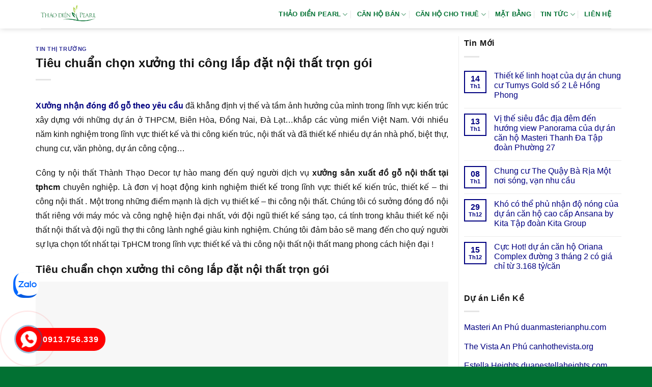

--- FILE ---
content_type: text/html; charset=UTF-8
request_url: https://canhothaodienpearl.info/tieu-chuan-chon-xuong-thi-cong-lap-dat-noi-that-tron-goi/
body_size: 14068
content:
<!DOCTYPE html><html lang="vi" prefix="og: https://ogp.me/ns#" class="loading-site no-js"><head><script data-no-optimize="1">var litespeed_docref=sessionStorage.getItem("litespeed_docref");litespeed_docref&&(Object.defineProperty(document,"referrer",{get:function(){return litespeed_docref}}),sessionStorage.removeItem("litespeed_docref"));</script> <meta charset="UTF-8" /><link rel="profile" href="http://gmpg.org/xfn/11" /><link rel="pingback" href="https://canhothaodienpearl.info/xmlrpc.php" /><meta name="viewport" content="width=device-width, initial-scale=1" /><title>Tiêu chuẩn chọn xưởng thi công lắp đặt nội thất trọn gói</title><meta name="description" content="Xưởng nhận đóng đồ gỗ theo yêu cầu đã khẳng định vị thế và tầm ảnh hưởng của mình trong lĩnh vực kiến trúc xây dựng với những dự án ở THPCM, Biên Hòa, Đồng"/><meta name="robots" content="follow, index, max-snippet:-1, max-video-preview:-1, max-image-preview:large"/><link rel="canonical" href="https://canhothaodienpearl.info/tieu-chuan-chon-xuong-thi-cong-lap-dat-noi-that-tron-goi/" /><meta property="og:locale" content="vi_VN" /><meta property="og:type" content="article" /><meta property="og:title" content="Tiêu chuẩn chọn xưởng thi công lắp đặt nội thất trọn gói" /><meta property="og:description" content="Xưởng nhận đóng đồ gỗ theo yêu cầu đã khẳng định vị thế và tầm ảnh hưởng của mình trong lĩnh vực kiến trúc xây dựng với những dự án ở THPCM, Biên Hòa, Đồng" /><meta property="og:url" content="https://canhothaodienpearl.info/tieu-chuan-chon-xuong-thi-cong-lap-dat-noi-that-tron-goi/" /><meta property="og:site_name" content="Thảo Điền Pearl" /><meta property="article:section" content="Tin thị trường" /><meta property="og:updated_time" content="2020-01-17T23:15:50+07:00" /><meta property="article:published_time" content="2020-01-17T08:00:56+07:00" /><meta property="article:modified_time" content="2020-01-17T23:15:50+07:00" /><meta name="twitter:card" content="summary_large_image" /><meta name="twitter:title" content="Tiêu chuẩn chọn xưởng thi công lắp đặt nội thất trọn gói" /><meta name="twitter:description" content="Xưởng nhận đóng đồ gỗ theo yêu cầu đã khẳng định vị thế và tầm ảnh hưởng của mình trong lĩnh vực kiến trúc xây dựng với những dự án ở THPCM, Biên Hòa, Đồng" /><meta name="twitter:site" content="@admin" /><meta name="twitter:creator" content="@admin" /><meta name="twitter:label1" content="Được viết bởi" /><meta name="twitter:data1" content="admin" /><meta name="twitter:label2" content="Thời gian để đọc" /><meta name="twitter:data2" content="2 phút" /> <script type="application/ld+json" class="rank-math-schema">{"@context":"https://schema.org","@graph":[{"@type":["Person","Organization"],"@id":"https://canhothaodienpearl.info/#person","name":"Th\u1ea3o \u0110i\u1ec1n Pearl","sameAs":["https://twitter.com/admin"],"logo":{"@type":"ImageObject","@id":"https://canhothaodienpearl.info/#logo","url":"https://canhothaodienpearl.info/wp-content/uploads/2022/10/logo-thaodienpearl.png","contentUrl":"https://canhothaodienpearl.info/wp-content/uploads/2022/10/logo-thaodienpearl.png","caption":"Th\u1ea3o \u0110i\u1ec1n Pearl","inLanguage":"vi","width":"398","height":"206"},"image":{"@type":"ImageObject","@id":"https://canhothaodienpearl.info/#logo","url":"https://canhothaodienpearl.info/wp-content/uploads/2022/10/logo-thaodienpearl.png","contentUrl":"https://canhothaodienpearl.info/wp-content/uploads/2022/10/logo-thaodienpearl.png","caption":"Th\u1ea3o \u0110i\u1ec1n Pearl","inLanguage":"vi","width":"398","height":"206"}},{"@type":"WebSite","@id":"https://canhothaodienpearl.info/#website","url":"https://canhothaodienpearl.info","name":"Th\u1ea3o \u0110i\u1ec1n Pearl","alternateName":"Th\u1ea3o \u0110i\u1ec1n Pearl","publisher":{"@id":"https://canhothaodienpearl.info/#person"},"inLanguage":"vi"},{"@type":"ImageObject","@id":"https://www.giathinhphatinterior.com/upload/images/san%20xuat%20giuong%20ngu%20noi%20that10.jpg","url":"https://www.giathinhphatinterior.com/upload/images/san%20xuat%20giuong%20ngu%20noi%20that10.jpg","width":"200","height":"200","inLanguage":"vi"},{"@type":"BreadcrumbList","@id":"https://canhothaodienpearl.info/tieu-chuan-chon-xuong-thi-cong-lap-dat-noi-that-tron-goi/#breadcrumb","itemListElement":[{"@type":"ListItem","position":"1","item":{"@id":"https://canhothaodienpearl.info","name":"Th\u1ea3o \u0110i\u1ec1n Pearl"}},{"@type":"ListItem","position":"2","item":{"@id":"https://canhothaodienpearl.info/tin-tuc/","name":"Tin t\u1ee9c"}},{"@type":"ListItem","position":"3","item":{"@id":"https://canhothaodienpearl.info/tin-tuc/tin-thi-truong/","name":"Tin th\u1ecb tr\u01b0\u1eddng"}},{"@type":"ListItem","position":"4","item":{"@id":"https://canhothaodienpearl.info/tieu-chuan-chon-xuong-thi-cong-lap-dat-noi-that-tron-goi/","name":"Ti\u00eau chu\u1ea9n ch\u1ecdn x\u01b0\u1edfng thi c\u00f4ng l\u1eafp \u0111\u1eb7t n\u1ed9i th\u1ea5t tr\u1ecdn g\u00f3i"}}]},{"@type":"WebPage","@id":"https://canhothaodienpearl.info/tieu-chuan-chon-xuong-thi-cong-lap-dat-noi-that-tron-goi/#webpage","url":"https://canhothaodienpearl.info/tieu-chuan-chon-xuong-thi-cong-lap-dat-noi-that-tron-goi/","name":"Ti\u00eau chu\u1ea9n ch\u1ecdn x\u01b0\u1edfng thi c\u00f4ng l\u1eafp \u0111\u1eb7t n\u1ed9i th\u1ea5t tr\u1ecdn g\u00f3i","datePublished":"2020-01-17T08:00:56+07:00","dateModified":"2020-01-17T23:15:50+07:00","isPartOf":{"@id":"https://canhothaodienpearl.info/#website"},"primaryImageOfPage":{"@id":"https://www.giathinhphatinterior.com/upload/images/san%20xuat%20giuong%20ngu%20noi%20that10.jpg"},"inLanguage":"vi","breadcrumb":{"@id":"https://canhothaodienpearl.info/tieu-chuan-chon-xuong-thi-cong-lap-dat-noi-that-tron-goi/#breadcrumb"}},{"@type":"Person","@id":"https://canhothaodienpearl.info/tieu-chuan-chon-xuong-thi-cong-lap-dat-noi-that-tron-goi/#author","name":"admin","image":{"@type":"ImageObject","@id":"https://canhothaodienpearl.info/wp-content/litespeed/avatar/cbb30ea63426da7c50056780cdcf6ca3.jpg?ver=1768319727","url":"https://canhothaodienpearl.info/wp-content/litespeed/avatar/cbb30ea63426da7c50056780cdcf6ca3.jpg?ver=1768319727","caption":"admin","inLanguage":"vi"}},{"@type":"BlogPosting","headline":"Ti\u00eau chu\u1ea9n ch\u1ecdn x\u01b0\u1edfng thi c\u00f4ng l\u1eafp \u0111\u1eb7t n\u1ed9i th\u1ea5t tr\u1ecdn g\u00f3i","datePublished":"2020-01-17T08:00:56+07:00","dateModified":"2020-01-17T23:15:50+07:00","articleSection":"Tin th\u1ecb tr\u01b0\u1eddng","author":{"@id":"https://canhothaodienpearl.info/tieu-chuan-chon-xuong-thi-cong-lap-dat-noi-that-tron-goi/#author","name":"admin"},"publisher":{"@id":"https://canhothaodienpearl.info/#person"},"description":"X\u01b0\u1edfng nh\u1eadn \u0111\u00f3ng \u0111\u1ed3 g\u1ed7 theo y\u00eau c\u1ea7u \u0111\u00e3 kh\u1eb3ng \u0111\u1ecbnh v\u1ecb th\u1ebf v\u00e0 t\u1ea7m \u1ea3nh h\u01b0\u1edfng c\u1ee7a m\u00ecnh trong l\u0129nh v\u1ef1c ki\u1ebfn tr\u00fac x\u00e2y d\u1ef1ng v\u1edbi nh\u1eefng d\u1ef1 \u00e1n \u1edf THPCM, Bi\u00ean H\u00f2a, \u0110\u1ed3ng","name":"Ti\u00eau chu\u1ea9n ch\u1ecdn x\u01b0\u1edfng thi c\u00f4ng l\u1eafp \u0111\u1eb7t n\u1ed9i th\u1ea5t tr\u1ecdn g\u00f3i","@id":"https://canhothaodienpearl.info/tieu-chuan-chon-xuong-thi-cong-lap-dat-noi-that-tron-goi/#richSnippet","isPartOf":{"@id":"https://canhothaodienpearl.info/tieu-chuan-chon-xuong-thi-cong-lap-dat-noi-that-tron-goi/#webpage"},"image":{"@id":"https://www.giathinhphatinterior.com/upload/images/san%20xuat%20giuong%20ngu%20noi%20that10.jpg"},"inLanguage":"vi","mainEntityOfPage":{"@id":"https://canhothaodienpearl.info/tieu-chuan-chon-xuong-thi-cong-lap-dat-noi-that-tron-goi/#webpage"}}]}</script> <link rel='dns-prefetch' href='//fonts.googleapis.com' /><link href='https://fonts.gstatic.com' crossorigin rel='preconnect' /><link rel='prefetch' href='https://canhothaodienpearl.info/wp-content/themes/flatsome/assets/js/flatsome.js?ver=e1ad26bd5672989785e1' /><link rel='prefetch' href='https://canhothaodienpearl.info/wp-content/themes/flatsome/assets/js/chunk.slider.js?ver=3.19.9' /><link rel='prefetch' href='https://canhothaodienpearl.info/wp-content/themes/flatsome/assets/js/chunk.popups.js?ver=3.19.9' /><link rel='prefetch' href='https://canhothaodienpearl.info/wp-content/themes/flatsome/assets/js/chunk.tooltips.js?ver=3.19.9' /><link rel="alternate" type="application/rss+xml" title="Dòng thông tin Thảo Điền Pearl &raquo;" href="https://canhothaodienpearl.info/feed/" /><link rel="alternate" type="application/rss+xml" title="Thảo Điền Pearl &raquo; Dòng bình luận" href="https://canhothaodienpearl.info/comments/feed/" /><link data-optimized="2" rel="stylesheet" href="https://canhothaodienpearl.info/wp-content/litespeed/css/7c702aa3a8b4035e0d52bbcdd9212bba.css?ver=2ce00" /> <script type="litespeed/javascript" data-src="https://canhothaodienpearl.info/wp-includes/js/jquery/jquery.min.js" id="jquery-core-js"></script> <link rel="https://api.w.org/" href="https://canhothaodienpearl.info/wp-json/" /><link rel="alternate" title="JSON" type="application/json" href="https://canhothaodienpearl.info/wp-json/wp/v2/posts/5275" /><link rel="EditURI" type="application/rsd+xml" title="RSD" href="https://canhothaodienpearl.info/xmlrpc.php?rsd" /><meta name="generator" content="WordPress 6.8.3" /><link rel='shortlink' href='https://canhothaodienpearl.info/?p=5275' /><link rel="alternate" title="oNhúng (JSON)" type="application/json+oembed" href="https://canhothaodienpearl.info/wp-json/oembed/1.0/embed?url=https%3A%2F%2Fcanhothaodienpearl.info%2Ftieu-chuan-chon-xuong-thi-cong-lap-dat-noi-that-tron-goi%2F" /><link rel="alternate" title="oNhúng (XML)" type="text/xml+oembed" href="https://canhothaodienpearl.info/wp-json/oembed/1.0/embed?url=https%3A%2F%2Fcanhothaodienpearl.info%2Ftieu-chuan-chon-xuong-thi-cong-lap-dat-noi-that-tron-goi%2F&#038;format=xml" /><link rel="icon" href="https://canhothaodienpearl.info/wp-content/uploads/2022/12/Favicon-Thao-Dien-Pearl.png" sizes="32x32" /><link rel="icon" href="https://canhothaodienpearl.info/wp-content/uploads/2022/12/Favicon-Thao-Dien-Pearl.png" sizes="192x192" /><link rel="apple-touch-icon" href="https://canhothaodienpearl.info/wp-content/uploads/2022/12/Favicon-Thao-Dien-Pearl.png" /><meta name="msapplication-TileImage" content="https://canhothaodienpearl.info/wp-content/uploads/2022/12/Favicon-Thao-Dien-Pearl.png" /></head><body class="wp-singular post-template-default single single-post postid-5275 single-format-standard wp-theme-flatsome wp-child-theme-flatsome-child header-shadow lightbox nav-dropdown-has-arrow nav-dropdown-has-shadow nav-dropdown-has-border parallax-mobile"><a class="skip-link screen-reader-text" href="#main">Bỏ qua nội dung</a><div id="wrapper"><header id="header" class="header has-sticky sticky-jump"><div class="header-wrapper"><div id="masthead" class="header-main "><div class="header-inner flex-row container logo-left medium-logo-center" role="navigation"><div id="logo" class="flex-col logo"><a href="https://canhothaodienpearl.info/" title="Thảo Điền Pearl - Thảo Điền Pearl, căn hộ Thảo Điền Pearl, dự án Thảo Điền Pearl" rel="home">
<img data-lazyloaded="1" src="[data-uri]" width="398" height="206" data-src="https://canhothaodienpearl.info/wp-content/uploads/2022/10/logo-thaodienpearl.png" class="header_logo header-logo" alt="Thảo Điền Pearl"/><img data-lazyloaded="1" src="[data-uri]" width="398" height="206" data-src="https://canhothaodienpearl.info/wp-content/uploads/2022/10/logo-thaodienpearl.png" class="header-logo-dark" alt="Thảo Điền Pearl"/></a></div><div class="flex-col show-for-medium flex-left"><ul class="mobile-nav nav nav-left "><li class="nav-icon has-icon"><div class="header-button">		<a href="#" data-open="#main-menu" data-pos="left" data-bg="main-menu-overlay" data-color="" class="icon primary button round is-small" aria-label="Menu" aria-controls="main-menu" aria-expanded="false"><i class="icon-menu" ></i>
</a></div></li></ul></div><div class="flex-col hide-for-medium flex-left
flex-grow"><ul class="header-nav header-nav-main nav nav-left  nav-divided nav-spacing-medium nav-uppercase" ></ul></div><div class="flex-col hide-for-medium flex-right"><ul class="header-nav header-nav-main nav nav-right  nav-divided nav-spacing-medium nav-uppercase"><li id="menu-item-113" class="menu-item menu-item-type-custom menu-item-object-custom menu-item-home menu-item-has-children menu-item-113 menu-item-design-default has-dropdown"><a href="https://canhothaodienpearl.info" class="nav-top-link" aria-expanded="false" aria-haspopup="menu">THẢO ĐIỀN PEARL<i class="icon-angle-down" ></i></a><ul class="sub-menu nav-dropdown nav-dropdown-simple"><li id="menu-item-119" class="menu-item menu-item-type-post_type menu-item-object-page menu-item-119"><a rel="nofollow" href="https://canhothaodienpearl.info/vi-tri-du-an-can-ho-thao-dien-pearl/">VỊ TRÍ DỰ ÁN</a></li><li id="menu-item-118" class="menu-item menu-item-type-post_type menu-item-object-page menu-item-118"><a rel="nofollow" href="https://canhothaodienpearl.info/tien-ich-du-an-can-ho-thao-dien-pearl/">TIỆN ÍCH DỰ ÁN</a></li><li id="menu-item-522" class="menu-item menu-item-type-post_type menu-item-object-page menu-item-522"><a rel="nofollow" href="https://canhothaodienpearl.info/chu-dau-tu-du-an-can-ho-thao-dien-pearl/">CHỦ ĐẦU TƯ</a></li></ul></li><li id="menu-item-1010591" class="menu-item menu-item-type-taxonomy menu-item-object-category_property menu-item-has-children menu-item-1010591 menu-item-design-default has-dropdown"><a href="https://canhothaodienpearl.info/ban-can-ho-thao-dien-pearl/" class="nav-top-link" aria-expanded="false" aria-haspopup="menu">Căn hộ bán<i class="icon-angle-down" ></i></a><ul class="sub-menu nav-dropdown nav-dropdown-simple"><li id="menu-item-1010592" class="menu-item menu-item-type-taxonomy menu-item-object-category_property menu-item-1010592"><a href="https://canhothaodienpearl.info/ban-can-ho-2-phong-ngu-thao-dien-pearl/">2 phòng ngủ</a></li><li id="menu-item-1010593" class="menu-item menu-item-type-taxonomy menu-item-object-category_property menu-item-1010593"><a href="https://canhothaodienpearl.info/ban-can-ho-3-phong-ngu-thao-dien-pearl/">3 phòng ngủ</a></li><li id="menu-item-1010594" class="menu-item menu-item-type-taxonomy menu-item-object-category_property menu-item-1010594"><a href="https://canhothaodienpearl.info/ban-penthouse-duplex-thao-dien-pearl/">Penthouse Duplex</a></li></ul></li><li id="menu-item-1010595" class="menu-item menu-item-type-taxonomy menu-item-object-category_property menu-item-has-children menu-item-1010595 menu-item-design-default has-dropdown"><a href="https://canhothaodienpearl.info/cho-thue-can-ho-thao-dien-pearl/" class="nav-top-link" aria-expanded="false" aria-haspopup="menu">Căn hộ cho thuê<i class="icon-angle-down" ></i></a><ul class="sub-menu nav-dropdown nav-dropdown-simple"><li id="menu-item-1010596" class="menu-item menu-item-type-taxonomy menu-item-object-category_property menu-item-1010596"><a href="https://canhothaodienpearl.info/cho-thue-can-ho-2-phong-ngu-thao-dien-pearl/">Thuê 2 phòng ngủ</a></li><li id="menu-item-1010597" class="menu-item menu-item-type-taxonomy menu-item-object-category_property menu-item-1010597"><a href="https://canhothaodienpearl.info/cho-thue-can-ho-3-phong-ngu-thao-dien-pearl/">Thuê 3 phòng ngủ</a></li><li id="menu-item-1010598" class="menu-item menu-item-type-taxonomy menu-item-object-category_property menu-item-1010598"><a href="https://canhothaodienpearl.info/cho-thue-penthouse-duplex-thao-dien-pearl/">Thuê Penthouse Duplex</a></li></ul></li><li id="menu-item-120" class="menu-item menu-item-type-post_type menu-item-object-page menu-item-120 menu-item-design-default"><a rel="nofollow" href="https://canhothaodienpearl.info/mat-bang-du-an-can-ho-thao-dien-pearl/" class="nav-top-link">MẶT BẰNG</a></li><li id="menu-item-604" class="menu-item menu-item-type-taxonomy menu-item-object-category menu-item-has-children menu-item-604 menu-item-design-default has-dropdown"><a rel="nofollow" href="https://canhothaodienpearl.info/tin-tuc/tin-tuc-thao-dien-pearl/" class="nav-top-link" aria-expanded="false" aria-haspopup="menu">TIN TỨC<i class="icon-angle-down" ></i></a><ul class="sub-menu nav-dropdown nav-dropdown-simple"><li id="menu-item-599" class="menu-item menu-item-type-taxonomy menu-item-object-category current-post-ancestor current-menu-parent current-post-parent menu-item-599 active"><a rel="nofollow" href="https://canhothaodienpearl.info/tin-tuc/tin-thi-truong/">TIN THỊ TRƯỜNG</a></li><li id="menu-item-184" class="menu-item menu-item-type-taxonomy menu-item-object-category current-post-ancestor menu-item-184"><a rel="nofollow" href="https://canhothaodienpearl.info/tin-tuc/">TIN TỔNG HỢP</a></li></ul></li><li id="menu-item-142" class="menu-item menu-item-type-post_type menu-item-object-page menu-item-142 menu-item-design-default"><a rel="nofollow" href="https://canhothaodienpearl.info/lien-he-mua-va-thue-can-ho-thao-dien-pearl/" class="nav-top-link">LIÊN HỆ</a></li></ul></div><div class="flex-col show-for-medium flex-right"><ul class="mobile-nav nav nav-right "></ul></div></div><div class="container"><div class="top-divider full-width"></div></div></div><div class="header-bg-container fill"><div class="header-bg-image fill"></div><div class="header-bg-color fill"></div></div></div></header><main id="main" class=""><div id="content" class="blog-wrapper blog-single page-wrapper"><div class="row row-large row-divided "><div class="large-9 col"><article id="post-5275" class="post-5275 post type-post status-publish format-standard hentry category-tin-thi-truong"><div class="article-inner "><header class="entry-header"><div class="entry-header-text entry-header-text-top text-left"><h6 class="entry-category is-xsmall"><a href="https://canhothaodienpearl.info/tin-tuc/tin-thi-truong/" rel="category tag">Tin thị trường</a></h6><h1 class="entry-title">Tiêu chuẩn chọn xưởng thi công lắp đặt nội thất trọn gói</h1><div class="entry-divider is-divider small"></div></div></header><div class="entry-content single-page"><p style='text-align: justify;'> <b><a href="http://noithatthanhthao.com/xuong-san-xuat-gia-cong-do-go-noi-that-gia-re-tai-tphcm/" title="Xưởng gia công đồ gỗ nội thất" target="_blank" rel="noopener">Xưởng nhận đóng đồ gỗ theo yêu cầu</a></b> đã khẳng định vị thế và tầm ảnh hưởng của mình trong lĩnh vực kiến trúc xây dựng với những dự án ở THPCM, Biên Hòa, Đồng Nai, Đà Lạt…khắp các vùng miền Việt Nam. Với nhiều năm kinh nghiệm trong lĩnh vực thiết kế và thi công kiến trúc, nội thất và đã thiết kế nhiều dự án nhà phố, biệt thự, chung cư, văn phòng, dự án công cộng…</p><p style='text-align: justify;'>Công ty nội thất Thành Thạo Decor tự hào mang đến quý người dịch vụ  <b>xưởng sản xuất đồ gỗ nội thất tại tphcm</b> chuyên nghiệp. Là đơn vị hoạt động kinh nghiệm thiết kế trong lĩnh vực thiết kế kiến trúc, thiết kế – thi công nội thất . Một trong những điểm mạnh là dịch vụ thiết kế – thi công nội thất. Chúng tôi có sưởng đóng đồ nội thất riêng với máy móc và công nghệ hiện đại nhất, với đội ngũ thiết kế sáng tạo, cá tính trong khâu thiết kế nội thất nội thất và đội ngũ thợ thi công lành nghề giàu kinh nghiệm. Chúng tôi đảm bảo sẽ mang đến cho quý người sự lựa chọn tốt nhất tại TpHCM trong lĩnh vực thiết kế và thi công nội thất nội thất mang phong cách hiện đại !</p><h2>Tiêu chuẩn chọn xưởng thi công lắp đặt nội thất trọn gói</h2><p><img class="lazy-load" src="data:image/svg+xml,%3Csvg%20viewBox%3D%220%200%20100%20100%22%20xmlns%3D%22http%3A%2F%2Fwww.w3.org%2F2000%2Fsvg%22%3E%3C%2Fsvg%3E" data-src='https://www.giathinhphatinterior.com/upload/images/xuong%20gia%20cong%20do%20go2.jpg' alt='xưởng sản xuất đồ gỗ nội thất' width='100%'/></p><p style='text-align: justify;'>Những dự án được đảm nhiệm bởi nội thất  <b>xưởng gỗ Thành Thạo</b> như các căn hộ cao cấp, cửa hàng trưng bày, văn phòng làm việc, nhà ở dân dụng, … luôn được đảm bảo về mặt chất lượng. Nếu bạn đang cần tìm một đơn vị thi công sản xuất và gia công nhà ở và nội thất cho không gian sống thì New Look Design là một địa chỉ đáng để bạn cân nhắc.</p><blockquote><p>Bạn đã biết đến xưởng sản xuất đồ gỗ nội thất ại TpHCM chưa? &#8211; <a href="https://www.giathinhphatinterior.com/" target="_blank" rel="noopener">https://www.giathinhphatinterior.com/</a> &#8211; Hotline: 0938.972.721</p></blockquote><p style='text-align: justify;'>Năm 2019 sẽ là một năm thú vị trong thế giới trang trí nội thất. Những màu sắc mới sẽ lọt vào, đem lại luồng không khí trong lành đến những không gian cũ và khôi phục hoàn toàn căn nhà cũ của bạn. Khi năm 2019 bắt đầu, hãy rà soát kỹ để tím ra cách thiết kế đồ nội thất của mình thật tốt nhé!</p><h2>Tiêu chuẩn chọn xưởng thi công lắp đặt nội thất trọn gói Thành Thạo Interior</h2><p><img class="lazy-load" src="data:image/svg+xml,%3Csvg%20viewBox%3D%220%200%20100%20100%22%20xmlns%3D%22http%3A%2F%2Fwww.w3.org%2F2000%2Fsvg%22%3E%3C%2Fsvg%3E" data-src='https://www.giathinhphatinterior.com/upload/images/san%20xuat%20giuong%20ngu%20noi%20that10.jpg' alt='xưởng sản xuất đồ gỗ nội thất' width='100%'/></p><p style='text-align: justify;'> <b>công ty sản xuất nội thất</b> chuyên sản xuất và cung cấp các sản phẩm nội thất cho gia đình, nhà hàng, khách sạn, trường học, văn phòng… Ngoài ra công ty trang trí nội thất Minh Khôi còn cung cấp dịch vụ thiết kế nội thất cho biệt thự, chung cư, nhà phố, nhà liền kề…</p><p style='text-align: justify;'>Dựa vào bản thiết kế nội thất hiện đại hoàn hảo, bạn sẽ không còn phải lo về việc lựa chọn kích thước, màu sắc sao cho phù hợp với ngôi nhà nữa. Điều này giúp bạn tiết kiệm một khoản chi phí khá lớn trong việc chọn mua. Bởi nếu như bạn chọn sai, đồ nội thất đối lập hay không sử dụng được trong ngôi nhà bạn thì sau một thời gian bạn sẽ phải thay thế chúng.</p><p>Bộ phận chăm sóc và hỗ trợ Hotline &#8211; 0977.40.98.90</p><p>Xem thêm thông tin<br /></p><ul><li><b><a href="https://canhothaodienpearl.info/su-pha-tron-hai-hao-trong-thiet-ke-khu-chung-cu-gateway-thao-dien-sonkim-land/" title="Sự pha trộn hài hào trong thiết kế khu chung cư Gateway Thảo Điền SonKim Land">Sự pha trộn hài hào trong thiết kế khu chung cư Gateway Thảo Điền SonKim Land</a></b></li></ul><div class='clearfix'></div><div id="related_posts"><h6>Bài viết liên quan</h6><div class="row"><div class="col medium-4 small-12 large-4"><div class="relatedhover"><div class="relatedthumb"><a href="https://canhothaodienpearl.info/lap-dat-thi-cong-ve-sinh-may-lanh-quan-4-sach-se/" title="Lắp đặt thi công Vệ sinh máy lạnh quận 4 sạch sẽ"></a></div><div class="relatedcontent"><h5><a href="https://canhothaodienpearl.info/lap-dat-thi-cong-ve-sinh-may-lanh-quan-4-sach-se/" title="Lắp đặt thi công Vệ sinh máy lạnh quận 4 sạch sẽ">Lắp đặt thi công Vệ sinh máy lạnh quận 4 sạch sẽ</a></h5></div></div></div><div class="col medium-4 small-12 large-4"><div class="relatedhover"><div class="relatedthumb"><a href="https://canhothaodienpearl.info/tie%cc%a3n-ich-dang-song-ta%cc%a3i-vinhomes-khanh-ho%cc%a3i/" title="Tiện ích đáng sống tại Vinhomes Khánh Hội."><img fetchpriority="high" decoding="async" width="660" height="440" src="data:image/svg+xml,%3Csvg%20viewBox%3D%220%200%20660%20440%22%20xmlns%3D%22http%3A%2F%2Fwww.w3.org%2F2000%2Fsvg%22%3E%3C%2Fsvg%3E" data-src="https://canhothaodienpearl.info/wp-content/uploads/2016/11/vinhomes-khanh-hoi.jpg" class="lazy-load attachment-post-thumbnail size-post-thumbnail wp-post-image" alt="" srcset="" data-srcset="https://canhothaodienpearl.info/wp-content/uploads/2016/11/vinhomes-khanh-hoi.jpg 660w, https://canhothaodienpearl.info/wp-content/uploads/2016/11/vinhomes-khanh-hoi-300x200.jpg 300w, https://canhothaodienpearl.info/wp-content/uploads/2016/11/vinhomes-khanh-hoi-600x400.jpg 600w" sizes="(max-width: 660px) 100vw, 660px" /></a></div><div class="relatedcontent"><h5><a href="https://canhothaodienpearl.info/tie%cc%a3n-ich-dang-song-ta%cc%a3i-vinhomes-khanh-ho%cc%a3i/" title="Tiện ích đáng sống tại Vinhomes Khánh Hội.">Tiện ích đáng sống tại Vinhomes Khánh Hội.</a></h5></div></div></div><div class="col medium-4 small-12 large-4"><div class="relatedhover"><div class="relatedthumb"><a href="https://canhothaodienpearl.info/can-ho-chung-cu-cao-cap-bac-binh-cho-thue-loi-song-thoai-mai-tam-nhin-rong/" title="Căn hộ chung cư cao cấp Bắc Bình cho thuê lối sống thoải mái tầm nhìn rộng"></a></div><div class="relatedcontent"><h5><a href="https://canhothaodienpearl.info/can-ho-chung-cu-cao-cap-bac-binh-cho-thue-loi-song-thoai-mai-tam-nhin-rong/" title="Căn hộ chung cư cao cấp Bắc Bình cho thuê lối sống thoải mái tầm nhìn rộng">Căn hộ chung cư cao cấp Bắc Bình cho thuê lối sống thoải mái tầm nhìn rộng</a></h5></div></div></div><div class="col medium-4 small-12 large-4"><div class="relatedhover"><div class="relatedthumb"><a href="https://canhothaodienpearl.info/bao-gia-noi-that-hcm-dich-vu-chat-luong/" title="Báo giá nội thất HCM dịch vụ chất lượng"></a></div><div class="relatedcontent"><h5><a href="https://canhothaodienpearl.info/bao-gia-noi-that-hcm-dich-vu-chat-luong/" title="Báo giá nội thất HCM dịch vụ chất lượng">Báo giá nội thất HCM dịch vụ chất lượng</a></h5></div></div></div><div class="col medium-4 small-12 large-4"><div class="relatedhover"><div class="relatedthumb"><a href="https://canhothaodienpearl.info/don-gia-thiet-ke-noi-that-san-vuon-xanh-mat/" title="Đơn giá thiết kế nội thất sân vườn xanh mát"></a></div><div class="relatedcontent"><h5><a href="https://canhothaodienpearl.info/don-gia-thiet-ke-noi-that-san-vuon-xanh-mat/" title="Đơn giá thiết kế nội thất sân vườn xanh mát">Đơn giá thiết kế nội thất sân vườn xanh mát</a></h5></div></div></div><div class="col medium-4 small-12 large-4"><div class="relatedhover"><div class="relatedthumb"><a href="https://canhothaodienpearl.info/ky-co-gateway-dat-nen-cach-ly-tieng-on-thien-nhien-xanh/" title="Kỳ Co Gateway đất nền cách ly tiếng ồn thiên nhiên xanh"></a></div><div class="relatedcontent"><h5><a href="https://canhothaodienpearl.info/ky-co-gateway-dat-nen-cach-ly-tieng-on-thien-nhien-xanh/" title="Kỳ Co Gateway đất nền cách ly tiếng ồn thiên nhiên xanh">Kỳ Co Gateway đất nền cách ly tiếng ồn thiên nhiên xanh</a></h5></div></div></div></div></div><div class="clearfix"></div></div></div></article><div id="comments" class="comments-area"></div></div><div class="post-sidebar large-3 col"><div id="secondary" class="widget-area " role="complementary"><aside id="flatsome_recent_posts-2" class="widget flatsome_recent_posts">		<span class="widget-title "><span>Tin Mới</span></span><div class="is-divider small"></div><ul><li class="recent-blog-posts-li"><div class="flex-row recent-blog-posts align-top pt-half pb-half"><div class="flex-col mr-half"><div class="badge post-date  badge-outline"><div class="badge-inner bg-fill" >
<span class="post-date-day">14</span><br>
<span class="post-date-month is-xsmall">Th1</span></div></div></div><div class="flex-col flex-grow">
<a href="https://canhothaodienpearl.info/thiet-ke-linh-hoat-cua-du-an-chung-cu-tumys-gold-so-2-le-hong-phong/" title="Thiết kế linh hoạt của dự án chung cư Tumys Gold số 2 Lê Hồng Phong">Thiết kế linh hoạt của dự án chung cư Tumys Gold số 2 Lê Hồng Phong</a>
<span class="post_comments op-7 block is-xsmall"><span>Chức năng bình luận bị tắt<span class="screen-reader-text"> ở Thiết kế linh hoạt của dự án chung cư Tumys Gold số 2 Lê Hồng Phong</span></span></span></div></div></li><li class="recent-blog-posts-li"><div class="flex-row recent-blog-posts align-top pt-half pb-half"><div class="flex-col mr-half"><div class="badge post-date  badge-outline"><div class="badge-inner bg-fill" >
<span class="post-date-day">13</span><br>
<span class="post-date-month is-xsmall">Th1</span></div></div></div><div class="flex-col flex-grow">
<a href="https://canhothaodienpearl.info/vi-the-sieu-dac-dia-dem-den-huong-view-panorama-cua-du-an-can-ho-masteri-thanh-da-tap-doan-phuong-27/" title="Vị thế siêu đắc địa đêm đến hướng view Panorama của dự án căn hộ  Masteri Thanh Đa Tập đoàn Phường 27">Vị thế siêu đắc địa đêm đến hướng view Panorama của dự án căn hộ  Masteri Thanh Đa Tập đoàn Phường 27</a>
<span class="post_comments op-7 block is-xsmall"><span>Chức năng bình luận bị tắt<span class="screen-reader-text"> ở Vị thế siêu đắc địa đêm đến hướng view Panorama của dự án căn hộ  Masteri Thanh Đa Tập đoàn Phường 27</span></span></span></div></div></li><li class="recent-blog-posts-li"><div class="flex-row recent-blog-posts align-top pt-half pb-half"><div class="flex-col mr-half"><div class="badge post-date  badge-outline"><div class="badge-inner bg-fill" >
<span class="post-date-day">08</span><br>
<span class="post-date-month is-xsmall">Th1</span></div></div></div><div class="flex-col flex-grow">
<a href="https://canhothaodienpearl.info/chung-cu-the-quay-ba-ria-mot-noi-song-van-nhu-cau/" title="Chung cư The Quậy Bà Rịa Một nơi sóng, vạn nhu cầu">Chung cư The Quậy Bà Rịa Một nơi sóng, vạn nhu cầu</a>
<span class="post_comments op-7 block is-xsmall"><span>Chức năng bình luận bị tắt<span class="screen-reader-text"> ở Chung cư The Quậy Bà Rịa Một nơi sóng, vạn nhu cầu</span></span></span></div></div></li><li class="recent-blog-posts-li"><div class="flex-row recent-blog-posts align-top pt-half pb-half"><div class="flex-col mr-half"><div class="badge post-date  badge-outline"><div class="badge-inner bg-fill" >
<span class="post-date-day">29</span><br>
<span class="post-date-month is-xsmall">Th12</span></div></div></div><div class="flex-col flex-grow">
<a href="https://canhothaodienpearl.info/kho-co-the-phu-nhan-do-nong-cua-du-an-can-ho-cao-cap-ansana-by-kita-tap-doan-kita-group/" title="Khó có thể phủ nhận độ nóng của dự án căn hộ cao cấp  Ansana by Kita Tập đoàn Kita Group">Khó có thể phủ nhận độ nóng của dự án căn hộ cao cấp  Ansana by Kita Tập đoàn Kita Group</a>
<span class="post_comments op-7 block is-xsmall"><span>Chức năng bình luận bị tắt<span class="screen-reader-text"> ở Khó có thể phủ nhận độ nóng của dự án căn hộ cao cấp  Ansana by Kita Tập đoàn Kita Group</span></span></span></div></div></li><li class="recent-blog-posts-li"><div class="flex-row recent-blog-posts align-top pt-half pb-half"><div class="flex-col mr-half"><div class="badge post-date  badge-outline"><div class="badge-inner bg-fill" >
<span class="post-date-day">15</span><br>
<span class="post-date-month is-xsmall">Th12</span></div></div></div><div class="flex-col flex-grow">
<a href="https://canhothaodienpearl.info/cuc-hot-du-an-can-ho-oriana-complex-duong-3-thang-2-co-gia-chi-tu-3-168-ty-can/" title="Cực Hot! dự án căn hộ Oriana Complex đường 3 tháng 2 có giá chỉ từ 3.168 tỷ/căn">Cực Hot! dự án căn hộ Oriana Complex đường 3 tháng 2 có giá chỉ từ 3.168 tỷ/căn</a>
<span class="post_comments op-7 block is-xsmall"><span>Chức năng bình luận bị tắt<span class="screen-reader-text"> ở Cực Hot! dự án căn hộ Oriana Complex đường 3 tháng 2 có giá chỉ từ 3.168 tỷ/căn</span></span></span></div></div></li></ul></aside><aside id="text-9" class="widget widget_text"><span class="widget-title "><span>Dự án Liền Kề</span></span><div class="is-divider small"></div><div class="textwidget"><ul><li><a href="https://duanmasterianphu.com/" target="_blank" rel="noopener">Masteri An Phú duanmasterianphu.com</a></li><li><a href="https://canhothevista.org/" target="_blank" rel="noopener">The Vista An Phú canhothevista.org</a></li><li><a href="https://duanestellaheights.com/" target="_blank" rel="noopener">Estella Heights duanestellaheights.com</a></li><li><a href="https://duangatewaythaodien.net/" target="_blank" rel="noopener">Gateway Thảo Điền duangatewaythaodien.net</a></li><li><a href="https://canhotheascent.org/" target="_blank" rel="noopener">The Ascent canhotheascent.org</a></li><li><a href="https://daiquangminh.org/cho-thue-can-ho-sala/">Cho thuê căn hộ Sala</a></li><li><a href="https://metropolethuthiemvn.com/">Metropole Thủ Thiêm metropolethuthiemvn.com</a></li></ul></div></aside></div></div></div></div></main><footer id="footer" class="footer-wrapper"><div class="footer-widgets footer footer-1"><div class="row dark large-columns-2 mb-0"><div id="text-6" class="col pb-0 widget widget_text"><div class="textwidget"><p><a href="https://canhothaodienpearl.info/wp-content/uploads/2022/12/Thao-Dien-Pearl-1da.png"><img data-lazyloaded="1" src="[data-uri]" decoding="async" class="alignnone size-full wp-image-1008059" data-src="https://canhothaodienpearl.info/wp-content/uploads/2022/12/Thao-Dien-Pearl-1da.png" alt="" width="200" height="60" /></a></p><p>Địa chỉ: số 12 Quốc Hương, Phường Thảo Điền, Quận 2, Tp.HCM<br />
Email: canhothaodienpearl@gmail.com<br />
[Hotline]: 0906 765 092</p></div></div><div id="text-5" class="col pb-0 widget widget_text"><span class="widget-title">Đăng Ký Ngay</span><div class="is-divider small"></div><div class="textwidget"><div class="wpcf7 no-js" id="wpcf7-f131-o1" lang="en-US" dir="ltr" data-wpcf7-id="131"><div class="screen-reader-response"><p role="status" aria-live="polite" aria-atomic="true"></p><ul></ul></div><form action="/tieu-chuan-chon-xuong-thi-cong-lap-dat-noi-that-tron-goi/#wpcf7-f131-o1" method="post" class="wpcf7-form init" aria-label="Contact form" novalidate="novalidate" data-status="init"><fieldset class="hidden-fields-container"><input type="hidden" name="_wpcf7" value="131" /><input type="hidden" name="_wpcf7_version" value="6.1.4" /><input type="hidden" name="_wpcf7_locale" value="en_US" /><input type="hidden" name="_wpcf7_unit_tag" value="wpcf7-f131-o1" /><input type="hidden" name="_wpcf7_container_post" value="0" /><input type="hidden" name="_wpcf7_posted_data_hash" value="" /></fieldset><p><span class="wpcf7-form-control-wrap" data-name="ho-ten"><input size="40" maxlength="400" class="wpcf7-form-control wpcf7-text wpcf7-validates-as-required form-control" aria-required="true" aria-invalid="false" placeholder="Họ và tên" value="" type="text" name="ho-ten" /></span><br />
<span class="wpcf7-form-control-wrap" data-name="dienthoai"><input size="40" maxlength="400" class="wpcf7-form-control wpcf7-tel wpcf7-validates-as-required wpcf7-text wpcf7-validates-as-tel form-control" aria-required="true" aria-invalid="false" placeholder="Số điện thoại" value="" type="tel" name="dienthoai" /></span><br />
<input class="wpcf7-form-control wpcf7-submit has-spinner btn btn-submit" type="submit" value="Đăng ký" /></p><div class="wpcf7-response-output" aria-hidden="true"></div></form></div></div></div></div></div><div class="footer-widgets footer footer-2 dark"><div class="row dark large-columns-1 mb-0"><div id="custom_html-3" class="widget_text col pb-0 widget widget_custom_html"><div class="textwidget custom-html-widget"><strong> Tags tìm kiếm nhanh</strong>: <a href="https://canhothaodienpearl.info/">Thảo Điền Pearl</a>, <a href="https://canhothaodienpearl.info/">căn hộ Thảo Điền Pearl</a>, <a href="https://canhothaodienpearl.info/">dự án Thảo Điền Pearl</a>, <a href="https://canhothaodienpearl.info/">chung cư Thảo Điền Pearl</a>, <a href="https://canhothaodienpearl.info/ban-can-ho-thao-dien-pearl/">bán căn hộ Thảo Điền Pearl</a>, <a href="https://canhothaodienpearl.info/cho-thue-can-ho-thao-dien-pearl/">cho thuê Thảo Điền Pearl</a>, <a href="https://canhothaodienpearl.info/cho-thue-can-ho-thao-dien-pearl/">cho thuê căn hộ Thảo Điền Pearl</a>, <a href="https://canhothaodienpearl.info/cho-thue-can-ho-thao-dien-pearl/">thuê Thảo Điền Pearl</a>, <a href="https://canhothaodienpearl.info/cho-thue-can-ho-thao-dien-pearl/">Thảo Điền Pearl cho thuê</a><br>
Đối tác: <a href="https://vinhomescentralparktc.com/" title="vinhomes central park">Vinhomes Central Park vinhomescentralparktc.com</a> Bình Thạnh, <a href="https://duanmasterithaodien.com/" title="Masteri Thảo Điền">Masteri Thảo Điền duanmasterithaodien.com</a> Quận 2, <a href="https://canhocitygarden.org/" title="căn hộ city garden">City Garden canhocitygarden.org</a> Ngô Tất Tố, <a href="https://canhosaigonpearl.org/" title="căn hộ saigon pearl">Saigon Pearl canhosaigonpearl.org</a> Nguyễn Hữu Cảnh</div></div></div></div><div class="absolute-footer light medium-text-center small-text-center"><div class="container clearfix"><div class="footer-primary pull-left"><div class="copyright-footer">
Copyright 2026 © <strong>Canhothaodienpearl.info</strong></div></div></div></div></footer></div><div id="main-menu" class="mobile-sidebar no-scrollbar mfp-hide"><div class="sidebar-menu no-scrollbar "><ul class="nav nav-sidebar nav-vertical nav-uppercase" data-tab="1"><li class="header-search-form search-form html relative has-icon"><div class="header-search-form-wrapper"><div class="searchform-wrapper ux-search-box relative is-normal"><form method="get" class="searchform" action="https://canhothaodienpearl.info/" role="search"><div class="flex-row relative"><div class="flex-col flex-grow">
<input type="search" class="search-field mb-0" name="s" value="" id="s" placeholder="Tìm Kiếm" /></div><div class="flex-col">
<button type="submit" class="ux-search-submit submit-button secondary button icon mb-0" aria-label="Gửi">
<i class="icon-search" ></i>				</button></div></div><div class="live-search-results text-left z-top"></div></form></div></div></li><li class="menu-item menu-item-type-custom menu-item-object-custom menu-item-home menu-item-has-children menu-item-113"><a href="https://canhothaodienpearl.info">THẢO ĐIỀN PEARL</a><ul class="sub-menu nav-sidebar-ul children"><li class="menu-item menu-item-type-post_type menu-item-object-page menu-item-119"><a rel="nofollow" href="https://canhothaodienpearl.info/vi-tri-du-an-can-ho-thao-dien-pearl/">VỊ TRÍ DỰ ÁN</a></li><li class="menu-item menu-item-type-post_type menu-item-object-page menu-item-118"><a rel="nofollow" href="https://canhothaodienpearl.info/tien-ich-du-an-can-ho-thao-dien-pearl/">TIỆN ÍCH DỰ ÁN</a></li><li class="menu-item menu-item-type-post_type menu-item-object-page menu-item-522"><a rel="nofollow" href="https://canhothaodienpearl.info/chu-dau-tu-du-an-can-ho-thao-dien-pearl/">CHỦ ĐẦU TƯ</a></li></ul></li><li class="menu-item menu-item-type-taxonomy menu-item-object-category_property menu-item-has-children menu-item-1010591"><a href="https://canhothaodienpearl.info/ban-can-ho-thao-dien-pearl/">Căn hộ bán</a><ul class="sub-menu nav-sidebar-ul children"><li class="menu-item menu-item-type-taxonomy menu-item-object-category_property menu-item-1010592"><a href="https://canhothaodienpearl.info/ban-can-ho-2-phong-ngu-thao-dien-pearl/">2 phòng ngủ</a></li><li class="menu-item menu-item-type-taxonomy menu-item-object-category_property menu-item-1010593"><a href="https://canhothaodienpearl.info/ban-can-ho-3-phong-ngu-thao-dien-pearl/">3 phòng ngủ</a></li><li class="menu-item menu-item-type-taxonomy menu-item-object-category_property menu-item-1010594"><a href="https://canhothaodienpearl.info/ban-penthouse-duplex-thao-dien-pearl/">Penthouse Duplex</a></li></ul></li><li class="menu-item menu-item-type-taxonomy menu-item-object-category_property menu-item-has-children menu-item-1010595"><a href="https://canhothaodienpearl.info/cho-thue-can-ho-thao-dien-pearl/">Căn hộ cho thuê</a><ul class="sub-menu nav-sidebar-ul children"><li class="menu-item menu-item-type-taxonomy menu-item-object-category_property menu-item-1010596"><a href="https://canhothaodienpearl.info/cho-thue-can-ho-2-phong-ngu-thao-dien-pearl/">Thuê 2 phòng ngủ</a></li><li class="menu-item menu-item-type-taxonomy menu-item-object-category_property menu-item-1010597"><a href="https://canhothaodienpearl.info/cho-thue-can-ho-3-phong-ngu-thao-dien-pearl/">Thuê 3 phòng ngủ</a></li><li class="menu-item menu-item-type-taxonomy menu-item-object-category_property menu-item-1010598"><a href="https://canhothaodienpearl.info/cho-thue-penthouse-duplex-thao-dien-pearl/">Thuê Penthouse Duplex</a></li></ul></li><li class="menu-item menu-item-type-post_type menu-item-object-page menu-item-120"><a rel="nofollow" href="https://canhothaodienpearl.info/mat-bang-du-an-can-ho-thao-dien-pearl/">MẶT BẰNG</a></li><li class="menu-item menu-item-type-taxonomy menu-item-object-category menu-item-has-children menu-item-604"><a rel="nofollow" href="https://canhothaodienpearl.info/tin-tuc/tin-tuc-thao-dien-pearl/">TIN TỨC</a><ul class="sub-menu nav-sidebar-ul children"><li class="menu-item menu-item-type-taxonomy menu-item-object-category current-post-ancestor current-menu-parent current-post-parent menu-item-599"><a rel="nofollow" href="https://canhothaodienpearl.info/tin-tuc/tin-thi-truong/">TIN THỊ TRƯỜNG</a></li><li class="menu-item menu-item-type-taxonomy menu-item-object-category current-post-ancestor menu-item-184"><a rel="nofollow" href="https://canhothaodienpearl.info/tin-tuc/">TIN TỔNG HỢP</a></li></ul></li><li class="menu-item menu-item-type-post_type menu-item-object-page menu-item-142"><a rel="nofollow" href="https://canhothaodienpearl.info/lien-he-mua-va-thue-can-ho-thao-dien-pearl/">LIÊN HỆ</a></li></ul></div></div> <script type="speculationrules">{"prefetch":[{"source":"document","where":{"and":[{"href_matches":"\/*"},{"not":{"href_matches":["\/wp-*.php","\/wp-admin\/*","\/wp-content\/uploads\/*","\/wp-content\/*","\/wp-content\/plugins\/*","\/wp-content\/themes\/flatsome-child\/*","\/wp-content\/themes\/flatsome\/*","\/*\\?(.+)"]}},{"not":{"selector_matches":"a[rel~=\"nofollow\"]"}},{"not":{"selector_matches":".no-prefetch, .no-prefetch a"}}]},"eagerness":"conservative"}]}</script> <script type="text/javascript" src="https://canhothaodienpearl.info/wp-content/plugins/litespeed-cache/assets/js/instant_click.min.js" id="litespeed-cache-js" defer="defer" data-wp-strategy="defer"></script> <div id="navigation_toolbox"><ul class="chat"><li class="c">
<a rel="nofollow" href="https://zalo.me/0913756339" target="_blank" title="Zalo">
<img data-lazyloaded="1" src="[data-uri]" data-src="https://canhothaodienpearl.info/wp-content/themes/flatsome-child/images/icon-zalo.png" width="50px" height="50px" alt="Zalo 0913756339" loading="lazy" decoding="async">
</a></li></ul></div><div class="hotline-phone-ring-wrap"><div class="hotline-phone-ring"><div class="hotline-phone-ring-circle"></div><div class="hotline-phone-ring-circle-fill"></div><div class="hotline-phone-ring-img-circle">
<a rel="nofollow" href="tel:0913756339" class="pps-btn-img" title="Hotline">
<img data-lazyloaded="1" src="[data-uri]" data-src="https://canhothaodienpearl.info/wp-content/themes/flatsome-child/images/icon-phone.png" width="33px" height="33px" alt="Hotline 0913756339" loading="lazy" decoding="async">
</a></div></div><div class="hotline-bar">
<a href="tel:0913756339" title="Hotline 0913756339">
<span class="text-hotline">0913.756.339</span>
</a></div></div> <script type="litespeed/javascript" data-src="https://uhchat.net/code.php?f=da9637" ></script> <script data-no-optimize="1">window.lazyLoadOptions=Object.assign({},{threshold:300},window.lazyLoadOptions||{});!function(t,e){"object"==typeof exports&&"undefined"!=typeof module?module.exports=e():"function"==typeof define&&define.amd?define(e):(t="undefined"!=typeof globalThis?globalThis:t||self).LazyLoad=e()}(this,function(){"use strict";function e(){return(e=Object.assign||function(t){for(var e=1;e<arguments.length;e++){var n,a=arguments[e];for(n in a)Object.prototype.hasOwnProperty.call(a,n)&&(t[n]=a[n])}return t}).apply(this,arguments)}function o(t){return e({},at,t)}function l(t,e){return t.getAttribute(gt+e)}function c(t){return l(t,vt)}function s(t,e){return function(t,e,n){e=gt+e;null!==n?t.setAttribute(e,n):t.removeAttribute(e)}(t,vt,e)}function i(t){return s(t,null),0}function r(t){return null===c(t)}function u(t){return c(t)===_t}function d(t,e,n,a){t&&(void 0===a?void 0===n?t(e):t(e,n):t(e,n,a))}function f(t,e){et?t.classList.add(e):t.className+=(t.className?" ":"")+e}function _(t,e){et?t.classList.remove(e):t.className=t.className.replace(new RegExp("(^|\\s+)"+e+"(\\s+|$)")," ").replace(/^\s+/,"").replace(/\s+$/,"")}function g(t){return t.llTempImage}function v(t,e){!e||(e=e._observer)&&e.unobserve(t)}function b(t,e){t&&(t.loadingCount+=e)}function p(t,e){t&&(t.toLoadCount=e)}function n(t){for(var e,n=[],a=0;e=t.children[a];a+=1)"SOURCE"===e.tagName&&n.push(e);return n}function h(t,e){(t=t.parentNode)&&"PICTURE"===t.tagName&&n(t).forEach(e)}function a(t,e){n(t).forEach(e)}function m(t){return!!t[lt]}function E(t){return t[lt]}function I(t){return delete t[lt]}function y(e,t){var n;m(e)||(n={},t.forEach(function(t){n[t]=e.getAttribute(t)}),e[lt]=n)}function L(a,t){var o;m(a)&&(o=E(a),t.forEach(function(t){var e,n;e=a,(t=o[n=t])?e.setAttribute(n,t):e.removeAttribute(n)}))}function k(t,e,n){f(t,e.class_loading),s(t,st),n&&(b(n,1),d(e.callback_loading,t,n))}function A(t,e,n){n&&t.setAttribute(e,n)}function O(t,e){A(t,rt,l(t,e.data_sizes)),A(t,it,l(t,e.data_srcset)),A(t,ot,l(t,e.data_src))}function w(t,e,n){var a=l(t,e.data_bg_multi),o=l(t,e.data_bg_multi_hidpi);(a=nt&&o?o:a)&&(t.style.backgroundImage=a,n=n,f(t=t,(e=e).class_applied),s(t,dt),n&&(e.unobserve_completed&&v(t,e),d(e.callback_applied,t,n)))}function x(t,e){!e||0<e.loadingCount||0<e.toLoadCount||d(t.callback_finish,e)}function M(t,e,n){t.addEventListener(e,n),t.llEvLisnrs[e]=n}function N(t){return!!t.llEvLisnrs}function z(t){if(N(t)){var e,n,a=t.llEvLisnrs;for(e in a){var o=a[e];n=e,o=o,t.removeEventListener(n,o)}delete t.llEvLisnrs}}function C(t,e,n){var a;delete t.llTempImage,b(n,-1),(a=n)&&--a.toLoadCount,_(t,e.class_loading),e.unobserve_completed&&v(t,n)}function R(i,r,c){var l=g(i)||i;N(l)||function(t,e,n){N(t)||(t.llEvLisnrs={});var a="VIDEO"===t.tagName?"loadeddata":"load";M(t,a,e),M(t,"error",n)}(l,function(t){var e,n,a,o;n=r,a=c,o=u(e=i),C(e,n,a),f(e,n.class_loaded),s(e,ut),d(n.callback_loaded,e,a),o||x(n,a),z(l)},function(t){var e,n,a,o;n=r,a=c,o=u(e=i),C(e,n,a),f(e,n.class_error),s(e,ft),d(n.callback_error,e,a),o||x(n,a),z(l)})}function T(t,e,n){var a,o,i,r,c;t.llTempImage=document.createElement("IMG"),R(t,e,n),m(c=t)||(c[lt]={backgroundImage:c.style.backgroundImage}),i=n,r=l(a=t,(o=e).data_bg),c=l(a,o.data_bg_hidpi),(r=nt&&c?c:r)&&(a.style.backgroundImage='url("'.concat(r,'")'),g(a).setAttribute(ot,r),k(a,o,i)),w(t,e,n)}function G(t,e,n){var a;R(t,e,n),a=e,e=n,(t=Et[(n=t).tagName])&&(t(n,a),k(n,a,e))}function D(t,e,n){var a;a=t,(-1<It.indexOf(a.tagName)?G:T)(t,e,n)}function S(t,e,n){var a;t.setAttribute("loading","lazy"),R(t,e,n),a=e,(e=Et[(n=t).tagName])&&e(n,a),s(t,_t)}function V(t){t.removeAttribute(ot),t.removeAttribute(it),t.removeAttribute(rt)}function j(t){h(t,function(t){L(t,mt)}),L(t,mt)}function F(t){var e;(e=yt[t.tagName])?e(t):m(e=t)&&(t=E(e),e.style.backgroundImage=t.backgroundImage)}function P(t,e){var n;F(t),n=e,r(e=t)||u(e)||(_(e,n.class_entered),_(e,n.class_exited),_(e,n.class_applied),_(e,n.class_loading),_(e,n.class_loaded),_(e,n.class_error)),i(t),I(t)}function U(t,e,n,a){var o;n.cancel_on_exit&&(c(t)!==st||"IMG"===t.tagName&&(z(t),h(o=t,function(t){V(t)}),V(o),j(t),_(t,n.class_loading),b(a,-1),i(t),d(n.callback_cancel,t,e,a)))}function $(t,e,n,a){var o,i,r=(i=t,0<=bt.indexOf(c(i)));s(t,"entered"),f(t,n.class_entered),_(t,n.class_exited),o=t,i=a,n.unobserve_entered&&v(o,i),d(n.callback_enter,t,e,a),r||D(t,n,a)}function q(t){return t.use_native&&"loading"in HTMLImageElement.prototype}function H(t,o,i){t.forEach(function(t){return(a=t).isIntersecting||0<a.intersectionRatio?$(t.target,t,o,i):(e=t.target,n=t,a=o,t=i,void(r(e)||(f(e,a.class_exited),U(e,n,a,t),d(a.callback_exit,e,n,t))));var e,n,a})}function B(e,n){var t;tt&&!q(e)&&(n._observer=new IntersectionObserver(function(t){H(t,e,n)},{root:(t=e).container===document?null:t.container,rootMargin:t.thresholds||t.threshold+"px"}))}function J(t){return Array.prototype.slice.call(t)}function K(t){return t.container.querySelectorAll(t.elements_selector)}function Q(t){return c(t)===ft}function W(t,e){return e=t||K(e),J(e).filter(r)}function X(e,t){var n;(n=K(e),J(n).filter(Q)).forEach(function(t){_(t,e.class_error),i(t)}),t.update()}function t(t,e){var n,a,t=o(t);this._settings=t,this.loadingCount=0,B(t,this),n=t,a=this,Y&&window.addEventListener("online",function(){X(n,a)}),this.update(e)}var Y="undefined"!=typeof window,Z=Y&&!("onscroll"in window)||"undefined"!=typeof navigator&&/(gle|ing|ro)bot|crawl|spider/i.test(navigator.userAgent),tt=Y&&"IntersectionObserver"in window,et=Y&&"classList"in document.createElement("p"),nt=Y&&1<window.devicePixelRatio,at={elements_selector:".lazy",container:Z||Y?document:null,threshold:300,thresholds:null,data_src:"src",data_srcset:"srcset",data_sizes:"sizes",data_bg:"bg",data_bg_hidpi:"bg-hidpi",data_bg_multi:"bg-multi",data_bg_multi_hidpi:"bg-multi-hidpi",data_poster:"poster",class_applied:"applied",class_loading:"litespeed-loading",class_loaded:"litespeed-loaded",class_error:"error",class_entered:"entered",class_exited:"exited",unobserve_completed:!0,unobserve_entered:!1,cancel_on_exit:!0,callback_enter:null,callback_exit:null,callback_applied:null,callback_loading:null,callback_loaded:null,callback_error:null,callback_finish:null,callback_cancel:null,use_native:!1},ot="src",it="srcset",rt="sizes",ct="poster",lt="llOriginalAttrs",st="loading",ut="loaded",dt="applied",ft="error",_t="native",gt="data-",vt="ll-status",bt=[st,ut,dt,ft],pt=[ot],ht=[ot,ct],mt=[ot,it,rt],Et={IMG:function(t,e){h(t,function(t){y(t,mt),O(t,e)}),y(t,mt),O(t,e)},IFRAME:function(t,e){y(t,pt),A(t,ot,l(t,e.data_src))},VIDEO:function(t,e){a(t,function(t){y(t,pt),A(t,ot,l(t,e.data_src))}),y(t,ht),A(t,ct,l(t,e.data_poster)),A(t,ot,l(t,e.data_src)),t.load()}},It=["IMG","IFRAME","VIDEO"],yt={IMG:j,IFRAME:function(t){L(t,pt)},VIDEO:function(t){a(t,function(t){L(t,pt)}),L(t,ht),t.load()}},Lt=["IMG","IFRAME","VIDEO"];return t.prototype={update:function(t){var e,n,a,o=this._settings,i=W(t,o);{if(p(this,i.length),!Z&&tt)return q(o)?(e=o,n=this,i.forEach(function(t){-1!==Lt.indexOf(t.tagName)&&S(t,e,n)}),void p(n,0)):(t=this._observer,o=i,t.disconnect(),a=t,void o.forEach(function(t){a.observe(t)}));this.loadAll(i)}},destroy:function(){this._observer&&this._observer.disconnect(),K(this._settings).forEach(function(t){I(t)}),delete this._observer,delete this._settings,delete this.loadingCount,delete this.toLoadCount},loadAll:function(t){var e=this,n=this._settings;W(t,n).forEach(function(t){v(t,e),D(t,n,e)})},restoreAll:function(){var e=this._settings;K(e).forEach(function(t){P(t,e)})}},t.load=function(t,e){e=o(e);D(t,e)},t.resetStatus=function(t){i(t)},t}),function(t,e){"use strict";function n(){e.body.classList.add("litespeed_lazyloaded")}function a(){console.log("[LiteSpeed] Start Lazy Load"),o=new LazyLoad(Object.assign({},t.lazyLoadOptions||{},{elements_selector:"[data-lazyloaded]",callback_finish:n})),i=function(){o.update()},t.MutationObserver&&new MutationObserver(i).observe(e.documentElement,{childList:!0,subtree:!0,attributes:!0})}var o,i;t.addEventListener?t.addEventListener("load",a,!1):t.attachEvent("onload",a)}(window,document);</script><script data-no-optimize="1">window.litespeed_ui_events=window.litespeed_ui_events||["mouseover","click","keydown","wheel","touchmove","touchstart"];var urlCreator=window.URL||window.webkitURL;function litespeed_load_delayed_js_force(){console.log("[LiteSpeed] Start Load JS Delayed"),litespeed_ui_events.forEach(e=>{window.removeEventListener(e,litespeed_load_delayed_js_force,{passive:!0})}),document.querySelectorAll("iframe[data-litespeed-src]").forEach(e=>{e.setAttribute("src",e.getAttribute("data-litespeed-src"))}),"loading"==document.readyState?window.addEventListener("DOMContentLoaded",litespeed_load_delayed_js):litespeed_load_delayed_js()}litespeed_ui_events.forEach(e=>{window.addEventListener(e,litespeed_load_delayed_js_force,{passive:!0})});async function litespeed_load_delayed_js(){let t=[];for(var d in document.querySelectorAll('script[type="litespeed/javascript"]').forEach(e=>{t.push(e)}),t)await new Promise(e=>litespeed_load_one(t[d],e));document.dispatchEvent(new Event("DOMContentLiteSpeedLoaded")),window.dispatchEvent(new Event("DOMContentLiteSpeedLoaded"))}function litespeed_load_one(t,e){console.log("[LiteSpeed] Load ",t);var d=document.createElement("script");d.addEventListener("load",e),d.addEventListener("error",e),t.getAttributeNames().forEach(e=>{"type"!=e&&d.setAttribute("data-src"==e?"src":e,t.getAttribute(e))});let a=!(d.type="text/javascript");!d.src&&t.textContent&&(d.src=litespeed_inline2src(t.textContent),a=!0),t.after(d),t.remove(),a&&e()}function litespeed_inline2src(t){try{var d=urlCreator.createObjectURL(new Blob([t.replace(/^(?:<!--)?(.*?)(?:-->)?$/gm,"$1")],{type:"text/javascript"}))}catch(e){d="data:text/javascript;base64,"+btoa(t.replace(/^(?:<!--)?(.*?)(?:-->)?$/gm,"$1"))}return d}</script><script data-no-optimize="1">var litespeed_vary=document.cookie.replace(/(?:(?:^|.*;\s*)_lscache_vary\s*\=\s*([^;]*).*$)|^.*$/,"");litespeed_vary||fetch("/wp-content/plugins/litespeed-cache/guest.vary.php",{method:"POST",cache:"no-cache",redirect:"follow"}).then(e=>e.json()).then(e=>{console.log(e),e.hasOwnProperty("reload")&&"yes"==e.reload&&(sessionStorage.setItem("litespeed_docref",document.referrer),window.location.reload(!0))});</script><script data-optimized="1" type="litespeed/javascript" data-src="https://canhothaodienpearl.info/wp-content/litespeed/js/a60dda624d4b2ccf606e214f0dba5044.js?ver=2ce00"></script></body></html>
<!-- Page optimized by LiteSpeed Cache @2026-01-18 18:28:26 -->

<!-- Page cached by LiteSpeed Cache 7.7 on 2026-01-18 18:28:26 -->
<!-- Guest Mode -->
<!-- QUIC.cloud UCSS in queue -->